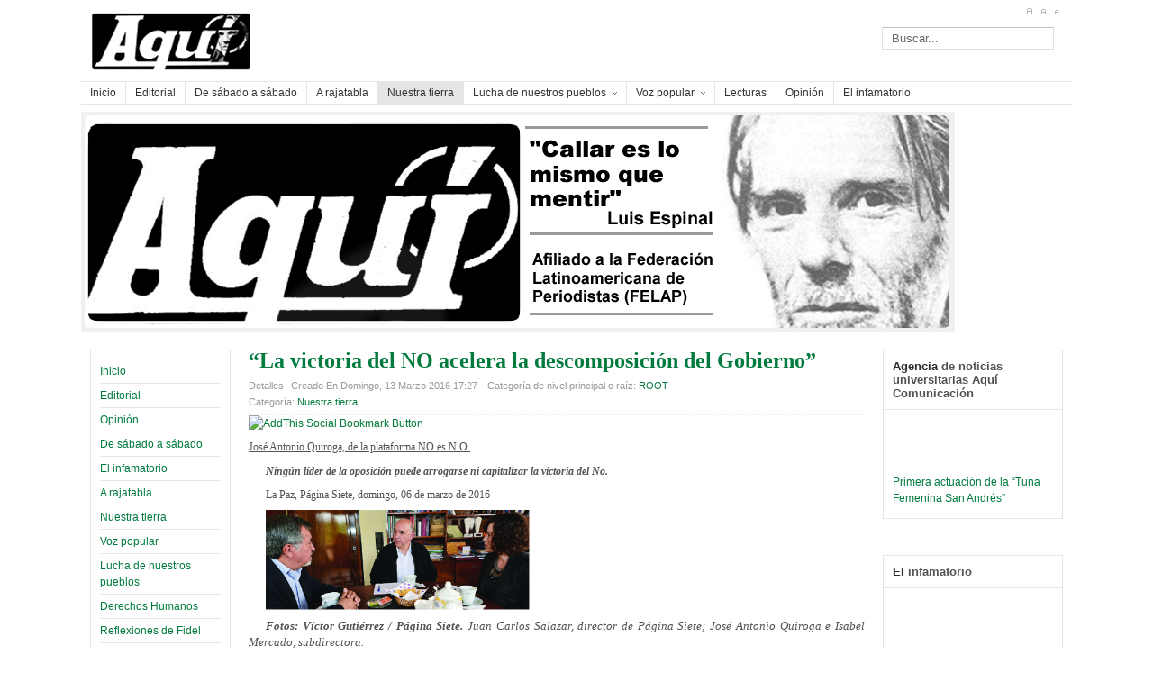

--- FILE ---
content_type: text/html; charset=utf-8
request_url: http://semanarioaqui.com/index.php/nuestra-tierra/4061-la-victoria-del-no-acelera-la-descomposicion-del-gobierno
body_size: 80513
content:

<!DOCTYPE html PUBLIC "-//W3C//DTD XHTML 1.0 Transitional//EN" "http://www.w3.org/TR/xhtml1/DTD/xhtml1-transitional.dtd">
<html xmlns="http://www.w3.org/1999/xhtml" xml:lang="es-es" lang="es-es" >
<head>
	  <base href="http://semanarioaqui.com/index.php/nuestra-tierra/4061-la-victoria-del-no-acelera-la-descomposicion-del-gobierno" />
  <meta http-equiv="content-type" content="text/html; charset=utf-8" />
  <meta name="author" content="Semanario Aqui" />
  <meta name="generator" content="Joomla! - Open Source Content Management" />
  <title>“La victoria del NO acelera la descomposición del Gobierno”</title>
  <link href="/favicon.ico" rel="shortcut icon" type="image/vnd.microsoft.icon" />
  <link href="http://semanarioaqui.com/index.php/component/search/?Itemid=493&amp;catid=80&amp;id=4061&amp;format=opensearch" rel="search" title="Buscar Semanario Aquí" type="application/opensearchdescription+xml" />
  <link rel="stylesheet" href="/templates/system/css/system.css" type="text/css" />
  <link rel="stylesheet" href="/templates/system/css/general.css" type="text/css" />
  <link rel="stylesheet" href="/templates/shaper_helix/css/template.css" type="text/css" />
  <link rel="stylesheet" href="/templates/shaper_helix/css/joomla.css" type="text/css" />
  <link rel="stylesheet" href="/templates/shaper_helix/css/custom.css" type="text/css" />
  <link rel="stylesheet" href="/templates/shaper_helix/css/modules.css" type="text/css" />
  <link rel="stylesheet" href="/templates/shaper_helix/css/typography.css" type="text/css" />
  <link rel="stylesheet" href="/templates/shaper_helix/css/css3.css" type="text/css" />
  <link rel="stylesheet" href="/templates/shaper_helix/css/styles/style3.css" type="text/css" />
  <link rel="stylesheet" href="/templates/shaper_helix/css/menu.css" type="text/css" />
  <link rel="stylesheet" href="/media/mod_vvisit_counter/digit_counter/default.css" type="text/css" />
  <link rel="stylesheet" href="/media/mod_vvisit_counter/stats/default.css" type="text/css" />
  <style type="text/css">
.sp-wrap {width: 1100px;}#sp-leftcol {width: 16%}#sp-rightcol { width: 20%}#sp-maincol {width:64%}#inner_content {width: 100%;}#inset1 {width: 18%}#inset2 { width: 18%}
  </style>
  <script src="/media/system/js/mootools-core.js" type="text/javascript"></script>
  <script src="/media/system/js/core.js" type="text/javascript"></script>
  <script src="/media/system/js/caption.js" type="text/javascript"></script>
  <script src="/media/system/js/mootools-more.js" type="text/javascript"></script>
  <script src="/plugins/system/helix/js/menu.js" type="text/javascript"></script>
  <script src="/plugins/system/helix/js/equalheight.js" type="text/javascript"></script>
  <script type="text/javascript">
window.addEvent('load', function() {
				new JCaption('img.caption');
			});function fixHeight1 () {
			var equalizer1 = new Equalizer(".equal").equalize("height");
		}
		window.addEvent ("load", function () {
			fixHeight1.delay (300);
		});
  </script>
<link href="/templates/shaper_helix/images/favicon.ico" rel="shortcut icon" type="image/x-icon" />	
</head>

<body class="bg clearfix">
	<div class="sp-wrap main-bg clearfix">
		
		<div id="header" class="clearfix">
			
	<a id="logo" style="width:260px;height:90px" href="/"></a>
	
			
<div class="font-sizer">
	<a class="btn_fs_big" title="Increase font size" rel="nofollow" href="/?font_size=big">A+</a>
	<a class="btn_fs_reset" title="Reset font size" rel="nofollow" href="/?font_size=reset">R</a>
	<a class="btn_fs_small" title="Decrease font size" rel="nofollow" href="/?font_size=small">A-</a>
</div>
	
							<div id="search">
					<form action="/index.php/nuestra-tierra" method="post">
	<div class="mod-search">
		<input name="searchword" id="mod-search-searchword" maxlength="20"  class="inputbox" type="text" size="20" value="Buscar..."  onblur="if (this.value=='') this.value='Buscar...';" onfocus="if (this.value=='Buscar...') this.value='';" />	<input type="hidden" name="task" value="search" />
	<input type="hidden" name="option" value="com_search" />
	<input type="hidden" name="Itemid" value="0" />
	</div>
</form>

				</div>
				
		</div>		
		
<div class="clr"></div><div id="hornav" class="clearfix"><ul class="sp-menu level-0"><li class="menu-item first"><a href="http://semanarioaqui.com/" class="menu-item first" ><span class="menu"><span class="menu-title">Inicio</span></span></a></li><li class="menu-item"><a href="/index.php/editorial" class="menu-item" ><span class="menu"><span class="menu-title">Editorial</span></span></a></li><li class="menu-item"><a href="/index.php/de-sabado-a-sabado" class="menu-item" ><span class="menu"><span class="menu-title">De sábado a sábado</span></span></a></li><li class="menu-item"><a href="/index.php/a-rajatabla" class="menu-item" ><span class="menu"><span class="menu-title">A rajatabla</span></span></a></li><li class="menu-item active"><a href="/index.php/nuestra-tierra" class="menu-item active" ><span class="menu"><span class="menu-title">Nuestra tierra</span></span></a></li><li class="menu-item parent"><a href="/index.php/lucha-de-nuestros-pueblos" class="menu-item parent" ><span class="menu"><span class="menu-title">Lucha de nuestros pueblos</span></span></a><div class="submenu"><div class="submenu-wrap"><div class="menu-tl"><div class="menu-tr"><div class="menu-tm"></div></div></div><div class="menu-l"><div class="menu-r"><div class="submenu-inner clearfix" style="width: 200px;"><div class="megacol  first" style="width: 200px;"><ul class="sp-menu level-1"><li class="menu-item first"><a href="/index.php/lucha-de-nuestros-pueblos/latinoamerica" class="menu-item first" ><span class="menu"><span class="menu-title">Latinoamerica</span></span></a></li></ul></div></div></div></div><div class="menu-bl"><div class="menu-br"><div class="menu-bm"></div></div></div></div></div></li><li class="menu-item parent"><a href="/index.php/voz-popular" class="menu-item parent" ><span class="menu"><span class="menu-title">Voz popular</span></span></a><div class="submenu"><div class="submenu-wrap"><div class="menu-tl"><div class="menu-tr"><div class="menu-tm"></div></div></div><div class="menu-l"><div class="menu-r"><div class="submenu-inner clearfix" style="width: 200px;"><div class="megacol  first" style="width: 200px;"><ul class="sp-menu level-1"><li class="menu-item first"><a href="/index.php/voz-popular/la-izquierda" class="menu-item first" ><span class="menu"><span class="menu-title">La izquierda</span></span></a></li></ul></div></div></div></div><div class="menu-bl"><div class="menu-br"><div class="menu-bm"></div></div></div></div></div></li><li class="menu-item"><a href="/index.php/lectura" class="menu-item" ><span class="menu"><span class="menu-title">Lecturas</span></span></a></li><li class="menu-item"><a href="/index.php/opinion1" class="menu-item" ><span class="menu"><span class="menu-title">Opinión</span></span></a></li><li class="menu-item last"><a href="/index.php/el-infamatorio" class="menu-item last" ><span class="menu"><span class="menu-title">El infamatorio</span></span></a></li></ul></div><script type="text/javascript">
//<![CDATA[
	window.addEvent('domready',function(){
		var	limits = $(document.body),/*document.getElement('.sp-wrap')*/
		items_v = [], items_h = [];

		$$('div.submenu').each(function (el) {
			if (el.getParent().getParent().hasClass('level-0')) {
				items_v.push(el);
			} else {
				items_h.push(el);
			}
		});

		new SPMenu(items_v, {
			direction: 'LTR',
			bound: limits,
			fxOptions: {
				transition: Fx.Transitions.linear,
				duration: 300			},
			animation: 'none',
			mode: 'vertical',
			offset:{x:0, y: 0}
		});

		new SPMenu(items_h, {
			direction: 'LTR',
			bound: limits,
			fxOptions: {
				transition: Fx.Transitions.linear,
				duration: 300			},
			animation: 'none',
			mode: 'horizontal',
			offset: {x: -10, y: 5}
		});
	});
//]]>
</script>	
		
		<!--Module Position slides-->	
			
			<div id="slides" class="clearfix">
				

<div class="custom"  >
	<p><img alt="cabecera aqui blog" src="/images/stories/news/cabecera_aqui_blog.png" height="245" width="970" /></p></div>
			
			</div>				
			
	
		<!--Module Position user1 to user4-->
		
		<div class="clearfix">
				<div id="sp-leftcol">
		<div class="sp-inner clearfix">
			<div style="width:100%" class="sp-block "><div id="left" class="mod-block  single">	<div class="module_menu">	
		<div class="mod-wrapper clearfix">		
					<div class="mod-content clearfix">	
				<div class="mod-inner clearfix">
					
<ul class="menu">
<li class="item-435"><a href="/index.php/homepage" >Inicio</a></li><li class="item-507"><a href="/index.php/editorial-2" >Editorial</a></li><li class="item-563"><a href="/index.php/opinion" >Opinión</a></li><li class="item-499"><a href="/index.php/de-sabado-a-sabado-2" >De sábado a sábado</a></li><li class="item-587"><a href="/index.php/el-infamatorio-2" >El infamatorio</a></li><li class="item-500"><a href="/index.php/a-rajatabla-2" >A rajatabla</a></li><li class="item-501"><a href="/index.php/nuestra-tierra-2" >Nuestra tierra</a></li><li class="item-504 parent"><a href="/index.php/voz-popular-2" >Voz popular</a></li><li class="item-502 parent"><a href="/index.php/lucha-de-nuestros-pueblos-2" >Lucha de nuestros pueblos</a></li><li class="item-550"><a href="/index.php/derechos-humanos" >Derechos Humanos</a></li><li class="item-511"><a href="/index.php/reflexiones-de-fidel" >Reflexiones de Fidel</a></li><li class="item-583"><a href="/index.php/periodismo" >Periodismo</a></li><li class="item-510"><a href="/index.php/cultura" >Cultura</a></li><li class="item-582"><a href="/index.php/universidades" >Universidades</a></li><li class="item-562"><a href="/index.php/aquicom" >AquíCom</a></li><li class="item-581"><a href="/index.php/latinoamerica" >Latinoamerica</a></li><li class="item-584"><a href="/index.php/europa" >Europa</a></li><li class="item-579"><a href="/index.php/noticias" >Noticias</a></li><li class="item-548"><a href="/index.php/homenaje" >Homenaje</a></li><li class="item-509"><a href="/index.php/lecturas" >Lecturas</a></li><li class="item-580"><a href="/index.php/avisos" >Avisos</a></li><li class="item-549"><a href="/index.php/descargas" >Descargas</a></li><li class="item-556"><a href="/index.php/numeros-anteriores" >Números Anteriores</a></li><li class="item-590"><a href="/index.php/diccionario-del-masista-ilustrado-dmi" >Diccionario del Masista Ilustrado (DMI)</a></li></ul>
				</div>
			</div>
		</div>
	</div>
	<div class="gap"></div>
	</div></div><div style="width:100%" class="sp-block "><div id="left-mid" class="mod-block  single">	<div class="module">	
		<div class="mod-wrapper clearfix">		
						<h3 class="header">			
				<span>Reflexiones</span> de Fidel				</h3>
										<div class="mod-content clearfix">	
				<div class="mod-inner clearfix">
					

<div class="custom"  >
	<p><a href="/index.php/reflexiones-de-fidel"><img src="/images/stories/news/reflexiones-de-fidel.png" alt="reflexiones-de-fidel" width="136" height="112" /></a></p></div>
				</div>
			</div>
		</div>
	</div>
	<div class="gap"></div>
		<div class="module">	
		<div class="mod-wrapper clearfix">		
						<h3 class="header">			
				<span>Artículos</span> más leídos				</h3>
										<div class="mod-content clearfix">	
				<div class="mod-inner clearfix">
					<ul class="mostread">
	<li>
		<a href="/index.php/cultura/331-los-fundadores-del-alba-un-libro-cada-vez-menos-leido">
			‘Los fundadores del alba’, un libro cada vez menos leído</a>
	</li>
	<li>
		<a href="/index.php/nuestra-tierra/535-la-masacre-de-kuruyuki-en-tierra-guarani">
			La Masacre de Kuruyuki en tierra guaraní</a>
	</li>
	<li>
		<a href="/index.php/aquicom/1664-facultad-de-medicina-convoca-a-estudiantes-y-bachilleres-al-examen-de-suficiencia">
			Facultad de Medicina convoca a estudiantes y bachilleres al examen de suficiencia</a>
	</li>
	<li>
		<a href="/index.php/aquicom/2097-convoca-a-curso-prefacultativo-y-examen-de-dispensacion-gestion-2014">
			Convoca a Curso Prefacultativo y Examen de Dispensación gestión 2014</a>
	</li>
	<li>
		<a href="/index.php/aquicom/1177-agencia-de-noticias-universitarias-aqui-comunicacion-aquicom">
			Diseño Gráfico es la nueva carrera de la UMSA</a>
	</li>
	<li>
		<a href="/index.php/editorial/183-la-revolucion-pacena-de-1809-con-unidad-de-la-plebe-por-la-libertad">
			La revolución paceña de 1809: con unidad de la plebe por la libertad…</a>
	</li>
	<li>
		<a href="/index.php/noticias/785-cadena-de-mentiras-e-impunidad-en-la-conducta-de-gobernantes">
			Cadena de mentiras e impunidad en la conducta de gobernantes</a>
	</li>
	<li>
		<a href="/index.php/noticias/789-desde-chile-nos-sumamos">
			Desde Chile nos sumamos</a>
	</li>
</ul>
				</div>
			</div>
		</div>
	</div>
	<div class="gap"></div>
	</div></div>			
		</div>
	</div>
	<div id="sp-maincol" class="clearfix">
	

<!--Module Position content1 to content4-->
			
<div class="clr"></div>
<!--Component Area-->
	<div id="inner_content">
		<div class="sp-inner clearfix">
			
<div id="system-message-container">
</div>
			<div class="item-page">
	<h2>
			<a href="/index.php/nuestra-tierra/4061-la-victoria-del-no-acelera-la-descomposicion-del-gobierno">
		“La victoria del NO acelera la descomposición del Gobierno”</a>
		</h2>


<div class="article-tools clearfix">
	<dl class="article-info">
	<dt class="article-info-term">Detalles</dt>
						<dd class="create">
				Creado en Domingo, 13 Marzo 2016 17:27				</dd>
					

			
	
				
						<dd class="parent-category-name">
																Categoría de nivel principal o raíz: <a href="/">ROOT</a>										</dd>
				
						<dd class="category-name">
																Categoría: <a href="/index.php/nuestra-tierra">Nuestra tierra</a>										</dd>
				
				
					
	</dl>

	</div>




	 <div class='joomla_add_this'><!-- AddThis Button BEGIN -->
<script type='text/javascript'>
var addthis_product = 'jlp-1.2';
var addthis_config =
{pubid:'Your Profile ID',
ui_click:true,
ui_hover_direction:0,
data_track_clickback:true,
ui_language:'es',
ui_use_css:true}</script>
<a href='http://www.addthis.com/bookmark.php'  onmouseover="return addthis_open(this,'', 'http://semanarioaqui.com/index.php/nuestra-tierra/4061-la-victoria-del-no-acelera-la-descomposicion-del-gobierno', '“La victoria del NO acelera la descomposición del Gobierno”' )"  onmouseout='addthis_close();' onclick='return addthis_sendto();'><img src='http://s7.addthis.com/static/btn/v2/lg-share-es.gif' border='0' alt='AddThis Social Bookmark Button' /></a>
<script type='text/javascript' src='http://s7.addthis.com/js/250/addthis_widget.js'></script>
<!-- AddThis Button END -->
</div><p style="margin-bottom: 6pt; background-image: initial; background-attachment: initial; background-position: initial; background-repeat: initial;"><span style="text-decoration: underline;"><span style="font-family: 'Times New Roman', serif; text-transform: uppercase;">J</span></span><span style="text-decoration: underline;"><span style="font-family: 'Times New Roman', serif;">osé Antonio Quiroga, de la plataforma NO es N.O.</span></span></p>
<p style="margin-bottom: 6pt; text-align: justify; text-indent: 14.2pt; background-image: initial; background-attachment: initial; background-position: initial; background-repeat: initial;"><strong><em><span style="font-family: 'Times New Roman', serif;">Ningún líder de la oposición puede arrogarse ni capitalizar la victoria del No.</span></em></strong></p>
<p style="margin-bottom: 6pt; text-align: justify; text-indent: 14.2pt; background-image: initial; background-attachment: initial; background-position: initial; background-repeat: initial;"><span style="font-family: 'Times New Roman', serif;">La Paz, Página Siete, domingo, 06 de marzo de 2016</span></p>
<p style="margin-bottom: 6pt; text-align: justify; text-indent: 14.2pt; background-image: initial; background-attachment: initial; background-position: initial; background-repeat: initial;"><span style="font-family: 'Times New Roman', serif;"><img src="/images/Jose Antonio Quiroga en P7.png" alt="" width="293" height="111" /></span></p>
<p style="margin-bottom: 6pt; text-align: justify; text-indent: 14.2pt; background-image: initial; background-attachment: initial; background-position: initial; background-repeat: initial;"><strong><em><span style="font-size: 10pt; font-family: 'Times New Roman', serif;">Fotos: Víctor Gutiérrez / Página Siete.</span></em></strong><em><span style="font-size: 10pt; font-family: 'Times New Roman', serif;">&nbsp;Juan Carlos Salazar, director de Página Siete; José Antonio Quiroga e Isabel Mercado, subdirectora.</span></em></p>
<p style="margin-bottom: 6pt; text-align: justify; text-indent: 14.2pt; background-image: initial; background-attachment: initial; background-position: initial; background-repeat: initial;"><span style="font-family: 'Times New Roman', serif;">Página Siete / La PAz</span></p>
<p style="margin-bottom: 6pt; text-align: justify; text-indent: 14.2pt; background-image: initial; background-attachment: initial; background-position: initial; background-repeat: initial;"><span style="font-family: 'Times New Roman', serif;">El editor José Antonio Quiroga, uno de los promotores de la plataforma ciudadana No es N.O. (Nueva Oportunidad), sostiene que "uno de los resultados más notorios del referendo es que el No acelera la descomposición interna del Gobierno y, por otro lado, empodera a la ciudadanía democrática”.</span></p>
 
<p style="margin-bottom: 6pt; text-align: justify; text-indent: 14.2pt; background-image: initial; background-attachment: initial; background-position: initial; background-repeat: initial;"><span style="font-family: 'Times New Roman', serif;">Al evaluar el resultado de la consulta, dice también que el principal error del MAS no ha sido el manejo de las redes sociales, sino "el haber convocado a un referendo que iba a polarizar al país, que previsiblemente podían perderlo y que las consecuencias políticas de esa derrota iban a marcar su futuro en condiciones mucho más precarias que si Evo terminaba normalmente su gobierno y promovía un liderazgo sucesorio”.</span></p>
<p style="margin-bottom: 6pt; text-align: justify; text-indent: 14.2pt; background-image: initial; background-attachment: initial; background-position: initial; background-repeat: initial;"><span style="font-family: 'Times New Roman', serif;">"Yo creo que la derrota del MAS ha sacado a relucir lo peor de esa opción política y lo peor de su liderazgo, ese talante confrontacional, de una agresividad y de una torpeza tales que no favorecen &nbsp;en absoluto no digo ya al conjunto de la ciudadanía, sino al propio partido”, afirma en el Desayuno de Trabajo de Página Siete.</span></p>
<p style="margin-bottom: 6pt; text-align: justify; text-indent: 14.2pt; background-image: initial; background-attachment: initial; background-position: initial; background-repeat: initial;"><strong><span style="font-family: 'Times New Roman', serif;">¿Qué lecciones ha dejado el referendo?</span></strong></p>
<p style="margin-bottom: 6pt; text-align: justify; text-indent: 14.2pt; background-image: initial; background-attachment: initial; background-position: initial; background-repeat: initial;"><span style="font-family: 'Times New Roman', serif;">Varias, si es que aprendemos a sacar las correctas; muy pocas, si es que persistimos en una visión sesgada y reacia a admitir la verdadera significación de la voluntad popular que se ha expresado en las urnas. En primer lugar, hubo un ganador muy claro, que es el que ha apoyado la opción del No; es decir, No a la reforma a la Constitución para permitir un cuarto periodo consecutivo a Álvaro García y Evo Morales Ayma. Digo esto porque, según el discurso oficial, los promotores del Sí parecen no saber que han perdido, ya que no aceptan la derrota en su verdadera dimensión, que afecta directamente a la figura y al liderazgo de Evo, y más bien nos hablan de "empate técnico”, "derrota táctica”, de que han perdido "una batalla pero no la guerra”, aunque no se sabe muy bien en qué consiste la guerra.&nbsp;</span></p>
<p style="margin-bottom: 6pt; text-align: justify; text-indent: 14.2pt; background-image: initial; background-attachment: initial; background-position: initial; background-repeat: initial;"><span style="font-family: 'Times New Roman', serif;">Una de las primeras lecciones que nos deja este referendo es que ha sido una victoria de la &nbsp;ciudadanía democrática frente al aparato de Estado, es decir del MAS concebido como partido estatal y no de cualquier Estado, no de un Estado democrático, sino de un Estado corporativo. Es una entidad que ha incorporado en el Estado de manera orgánica a corporaciones sociales, gremiales empresariales y de otro tipo, amalgamadas por el liderazgo de Evo Morales, pero que ha movilizado todo el aparato del Estado para reproducirse en el poder, y ese proyecto ha sido derrotado por la contundencia de la victoria del No.</span></p>
<p style="margin-bottom: 6pt; text-align: justify; text-indent: 14.2pt; background-image: initial; background-attachment: initial; background-position: initial; background-repeat: initial;"><span style="font-family: 'Times New Roman', serif;">Digo contundencia porque, aunque la diferencia de tres puntos puede parecer insignificante, pudo ser mayor si es que hubiese total transparencia en el padrón electoral. La propia misión de observación de la OEA se ha retirado del país recomendando por segunda vez que se haga una auditoria profunda e integral al padrón. Es decir, ahí hay dos, tres o cuatro puntos a favor del MAS que distorsionan el resultado electoral. No estoy hablando de un fraude cometido por las autoridades del Tribunal, sino de inconsistencias graves en el padrón de las que el MAS es beneficiario sistemático.&nbsp;</span></p>
<p style="margin-bottom: 6pt; text-align: justify; text-indent: 14.2pt; background-image: initial; background-attachment: initial; background-position: initial; background-repeat: initial;"><strong><span style="font-family: 'Times New Roman', serif;">¿Qué otra lección?</span></strong></p>
<p style="margin-bottom: 6pt; text-align: justify; text-indent: 14.2pt; background-image: initial; background-attachment: initial; background-position: initial; background-repeat: initial;"><span style="font-family: 'Times New Roman', serif;">Una segunda lección es que efectivamente no existe un solo líder en la oposición que pueda arrogarse esa victoria y creo que la mayor parte de los dirigentes han actuado con bastante prudencia. No hay una sola persona que pueda capitalizar ese resultado. En cambio, en el lado del oficialismo, sí hay un derrotado, el que ha llevado la peor parte porque es el que puso todo su prestigio y sometió todo su capital político a un plebiscito, y ese es Evo Morales. El Presidente dijo que quería saber si el pueblo lo quería o no lo quería. Debe ser muy difícil asimilar el resultado de un referendo que le dice que hay un 52% que no lo quiere.</span></p>
<p style="margin-bottom: 6pt; text-align: justify; text-indent: 14.2pt; background-image: initial; background-attachment: initial; background-position: initial; background-repeat: initial;"><span style="font-family: 'Times New Roman', serif;">Por otra parte, creo que la victoria del No abre una nueva oportunidad para el sistema político para debatir el modelo de desarrollo, una nueva oportunidad para las instituciones democráticas, para reconfigurar el campo político y permitir que en las elecciones de 2019 se pueda restablecer el funcionamiento normal del Parlamento, del Tribunal Electoral, de la justicia, etc. Hay otras lecturas.</span></p>
<p style="margin-bottom: 6pt; text-align: justify; text-indent: 14.2pt; background-image: initial; background-attachment: initial; background-position: initial; background-repeat: initial;"><span style="font-family: 'Times New Roman', serif;">La composición social y territorial del voto muestra la reaparición de la "media luna” &nbsp;ampliada y la contracción del MAS a su bastión andino. El voto a favor del NO tuvo una amplia ventaja en todas las capitales departamentales, equilibrada por la ventaja que tiene el MAS en las áreas rurales en un contexto en el que la gravitación de las ciudades será cada vez mayor. El partido de Gobierno pierde también a los jóvenes que aspiran naturalmente a un cambio y no a la perpetuación del mismo esquema de poder.</span></p>
<p style="margin-bottom: 6pt; text-align: justify; text-indent: 14.2pt; background-image: initial; background-attachment: initial; background-position: initial; background-repeat: initial;"><strong><span style="font-family: 'Times New Roman', serif;">Dice usted &nbsp;que el triunfo del No es de la ciudadanía, pero el Gobierno no lo ve así y atribuye su derrota, entre otros factores, a una guerra sucia. ¿Hubo guerra sucia?</span></strong></p>
<p style="margin-bottom: 6pt; text-align: justify; text-indent: 14.2pt; background-image: initial; background-attachment: initial; background-position: initial; background-repeat: initial;"><span style="font-family: 'Times New Roman', serif;">Sí, esa es una de las malas lecciones, creer que el No ha ganado por influencia del imperialismo norteamericano, de los medios de comunicación independientes, de las redes sociales. En el caso de los medios y las redes sociales, es echarle la culpa al mensajero y no al mensaje. Efectivamente hubo guerra sucia, pero de ambos lados. El Gobierno ha practicado la guerra sucia de una manera sistemática, al querer meter a todas las voces del No en una sola bolsa y señalar que el liderazgo estaba a cargo de dos personas que están exiliadas en Miami y procesadas por la justicia, que son Carlos Sánchez Berzaín y Manfred Reyes Villa.</span></p>
<p style="margin-bottom: 6pt; text-align: justify; text-indent: 14.2pt; background-image: initial; background-attachment: initial; background-position: initial; background-repeat: initial;"><span style="font-family: 'Times New Roman', serif;">Era algo tan inverosímil que la mayor parte de la ciudadanía lo rechazó inmediatamente. De hecho, en las evaluaciones que se están haciendo internamente en el MAS, se dice que ese fue uno de los errores, atribuir la eficacia del No &nbsp;a una cuestión orquestada desde afuera. En las redes sociales sí hubo intercambios, de ambos lados, poco proclives a un debate de ideas y muy propensos al insulto y a la descalificación moral, pero la guerra sucia no explica ni la victoria del No ni la derrota del Sí.</span></p>
<p style="margin-bottom: 6pt; text-align: justify; text-indent: 14.2pt; background-image: initial; background-attachment: initial; background-position: initial; background-repeat: initial;"><strong><span style="font-family: 'Times New Roman', serif;">Según el oficialismo, mientras el No tenía un mensaje claro, el Sí tenía muchas cosas que decir pero no supo dar claridad a su mensaje. ¿Por qué ganó el No y perdió el Sí?</span></strong></p>
<p style="margin-bottom: 6pt; text-align: justify; text-indent: 14.2pt; background-image: initial; background-attachment: initial; background-position: initial; background-repeat: initial;"><span style="font-family: 'Times New Roman', serif;">Efectivamente, hubo mucha confusión sobre el objetivo mismo del referendo. El MAS lo quiso convertir en un referendo plebiscitario &nbsp;para ver si se aprobaba el liderazgo de Evo y de los 10 años del proceso de cambio. En todo momento, el MAS quiso mostrar una polarización entre izquierda, que &nbsp;supuestamente son ellos, y derecha, entre el imperio y &nbsp;el pueblo, entre el pasado y el futuro. Ese discurso no prendió. La mayor parte de la población no lo hizo suyo.</span></p>
<p style="margin-bottom: 6pt; text-align: justify; text-indent: 14.2pt; background-image: initial; background-attachment: initial; background-position: initial; background-repeat: initial;"><span style="font-family: 'Times New Roman', serif;">En el caso del No, después de ciertos desaciertos iniciales, se logró enfocar claramente el objetivo en el sentido de que lo que estaba en juego era la posibilidad de alargar el actual Gobierno de 14 a 19 años y de que se lo hacía por segunda vez con el mismo fin. La oposición logró posicionar muy bien la idea del afán prorroguista que tiende a concentrar el poder en dos personas, y eso está grabado en la memoria de larga duración de la ciudadanía &nbsp;democrática como algo que no es bueno para la salud del sistema político y &nbsp;la democracia, y que hay que limitar el poder cuando el poder no se limita a sí mismo.</span></p>
<p style="margin-bottom: 6pt; text-align: justify; text-indent: 14.2pt; background-image: initial; background-attachment: initial; background-position: initial; background-repeat: initial;"><strong><span style="font-family: 'Times New Roman', serif;">El discurso de la polarización siempre ha sido bastante efectivo para el Gobierno, pero, ¿qué pasó ahora, se equivocaron en su estrategia, no tuvieron una estrategia o la dieron por sentado?</span></strong></p>
<p style="margin-bottom: 6pt; text-align: justify; text-indent: 14.2pt; background-image: initial; background-attachment: initial; background-position: initial; background-repeat: initial;"><span style="font-family: 'Times New Roman', serif;">A estas alturas, después de 10 años de gobierno, hay muchísimas dudas sobre si este Gobierno sigue siendo de izquierda, si es que alguna vez lo fue; si es un gobierno distinto de los del pasado en lo que concierne a la lucha contra la corrupción y la transparencia en la gestión pública. Creo que &nbsp;la denuncia de los casos de corrupción, particularmente del Fondo Indígena, y más recientemente el caso del tráfico de influencias para los grandes contratos &nbsp;con las empresas chinas, han aportado una evidencia abrumadora de que es un gobierno donde hay muchísima corrupción y una impostura ideológica muy grande.</span></p>
<p style="margin-bottom: 6pt; text-align: justify; text-indent: 14.2pt; background-image: initial; background-attachment: initial; background-position: initial; background-repeat: initial;"><span style="font-family: 'Times New Roman', serif;">Nadie cree &nbsp;a estas alturas que los dirigentes del Fondo Indígena sean la "reserva moral”, que los planes extractivistas para entregar los recursos naturales a la explotación llave en mano a empresas chinas sean parte de la nacionalización o la defensa de la soberanía o que sus proyectos extractivistas de petróleo en áreas &nbsp;protegidas tengan algo que ver con la defensa de la Madre Tierra. Después de 10 años, las principales banderas del proceso de cambio han sido ya percibidas por la mayor parte de la población como una gran impostura o han sido agotadas ya programáticamente.&nbsp;</span></p>
<p style="margin-bottom: 6pt; text-align: justify; text-indent: 14.2pt; background-image: initial; background-attachment: initial; background-position: initial; background-repeat: initial;"><strong><span style="font-family: 'Times New Roman', serif;">¿Cuáles son los escenarios futuros para la oposición y para el Gobierno?&nbsp;</span></strong></p>
<p style="margin-bottom: 6pt; text-align: justify; text-indent: 14.2pt; background-image: initial; background-attachment: initial; background-position: initial; background-repeat: initial;"><span style="font-family: 'Times New Roman', serif;">Nosotros quisiéramos creer que se ha abierto una oportunidad para la democracia. Eso significa que tanto el oficialismo como la oposición tienen que hacer un esfuerzo para renovarse ideológicamente, programáticamente y también orgánicamente. Es decir, definir el tipo de partidos o de organizaciones políticas que tendrían que competir en &nbsp; 2019.</span></p>
<p style="margin-bottom: 6pt; text-align: justify; text-indent: 14.2pt; background-image: initial; background-attachment: initial; background-position: initial; background-repeat: initial;"><span style="font-family: 'Times New Roman', serif;">No pueden repetir el mismo tipo de oferta después del referendo. El referendo subió el nivel de expectativa ciudadana para las elecciones de 2019. El Gobierno puede no haber visto esto como una nueva oportunidad. De hecho, el presidente &nbsp;Morales se niega sistemáticamente a decir que no va a ser candidato en 2019, deja abierta, entreabierta esa puerta con mensajes ambiguos o amenazantes.</span></p>
<p style="margin-bottom: 6pt; text-align: justify; text-indent: 14.2pt; background-image: initial; background-attachment: initial; background-position: initial; background-repeat: initial;"><span style="font-family: 'Times New Roman', serif;">Ese es el gran desafío &nbsp;para el oficialismo, no sólo buscar otro candidato y lograr unificar a las corporaciones que están hoy día unidas por un liderazgo que les ha otorgado cuotas de poder y cuotas prebendales en el manejo del aparato público, un modelo que no parece haber sufrido ninguna revisión dentro del oficialismo. Es muy difícil que, por los intereses particulares que representan, estas corporaciones, en un escenario además de crisis económica, se mantengan unidas detrás de otro liderazgo que no sea el de Evo.&nbsp;</span></p>
<p style="margin-bottom: 6pt; text-align: justify; text-indent: 14.2pt; background-image: initial; background-attachment: initial; background-position: initial; background-repeat: initial;"><span style="font-family: 'Times New Roman', serif;">De hecho, parte de lo que estamos viendo estos días en el caso Zapata y otros es consecuencia de la guerra interna dentro del MAS. Hay filtraciones de información a un lado y al otro, declaraciones de algunos ministros que los muestran claramente en competencia para posicionarse como favoritos en la elección que pueda hacer el MAS o Evo Morales directamente.</span></p>
<p style="margin-bottom: 6pt; text-align: justify; text-indent: 14.2pt; background-image: initial; background-attachment: initial; background-position: initial; background-repeat: initial;"><strong><span style="font-family: 'Times New Roman', serif;">¿Qué posibilidades ve de encontrar un líder que unifique a la oposición?</span></strong></p>
<p style="margin-bottom: 6pt; text-align: justify; text-indent: 14.2pt; background-image: initial; background-attachment: initial; background-position: initial; background-repeat: initial;"><span style="font-family: 'Times New Roman', serif;">Muy difícil. Yo creo que va a haber competencia y muy dura dentro de las distintas fuerzas de la oposición. Encontrar algún liderazgo nuevo que logre derrotar no solamente a sus contrincantes dentro de la oposición, sino al MAS, es un desafío. En el No se han expresado voces que son de izquierda democrática, de centro o de derecha. No hubo una unidad orgánica ni una identidad ideológica. Ahora van a aflorar democráticamente las diferencias y, obviamente, lo razonable sería que surgiera un cierto tipo de unidad. El desafío de la unidad no es el único. Tal vez me anime a decir que no el más importante es la renovación programática y eso debería llevar a la aparición de nuevos liderazgos.</span></p>
<p style="margin-bottom: 6pt; text-align: justify; text-indent: 14.2pt; background-image: initial; background-attachment: initial; background-position: initial; background-repeat: initial;"><strong><span style="font-family: 'Times New Roman', serif;">¿Cree posible el surgimiento de un nuevo liderazgo que pueda sustituir a Evo Morales?</span></strong></p>
<p style="margin-bottom: 6pt; text-align: justify; text-indent: 14.2pt; background-image: initial; background-attachment: initial; background-position: initial; background-repeat: initial;"><span style="font-family: 'Times New Roman', serif;">Es muy difícil, porque si hay algo que ha caracterizado al MAS es la concentración del poder en una sola persona.</span></p>
<p style="margin-bottom: 6pt; text-align: justify; text-indent: 14.2pt; background-image: initial; background-attachment: initial; background-position: initial; background-repeat: initial;"><span style="font-family: 'Times New Roman', serif;">Es decir es un tipo caudillismo que no favorece la aparición de liderazgos alternativos ni permite una renovación interna. Creo que el principal error del MAS, y eso difícilmente lo van a aceptar, no ha sido el mal manejo de las redes, sino el haber convocado a un referendo que iba a polarizar al país, que previsiblemente podían perderlo y que las consecuencias políticas de esa derrota iban a marcar su futuro en condiciones mucho más precarias que si Evo terminaba normalmente su gobierno y promovía un liderazgo sucesorio.&nbsp;</span></p>
<p style="margin-bottom: 6pt; text-align: justify; text-indent: 14.2pt; background-image: initial; background-attachment: initial; background-position: initial; background-repeat: initial;"><span style="font-family: 'Times New Roman', serif;">El MAS actúa como un partido de Estado. Si por ellos dependiera, sería un partido único. Su modelo de inspiración es Cuba, Irán, Corea del Norte. El mismo Evo dijo, para no hacer interpretaciones, que el modelo político ideal era el chino, con economía de mercado, capitalismo salvaje, pero con un solo mando político concentrado, con los órganos represivos bajo el dominio del partido.&nbsp;</span></p>
<p style="margin-bottom: 6pt; text-align: justify; text-indent: 14.2pt; background-image: initial; background-attachment: initial; background-position: initial; background-repeat: initial;"><strong><span style="font-family: 'Times New Roman', serif;">Todos creíamos que pasado el referendo se iba a acabar la tensión política y la polarización, pero está pasando todo lo contrario. ¿Cómo ve usted esta situación?</span></strong></p>
<p style="margin-bottom: 6pt; text-align: justify; text-indent: 14.2pt; background-image: initial; background-attachment: initial; background-position: initial; background-repeat: initial;"><span style="font-family: 'Times New Roman', serif;">Yo creo que la derrota del MAS ha sacado a relucir lo peor de esa opción política y lo peor de su liderazgo, ese talante confrontacional, de una agresividad y de una torpeza tales que no favorecen &nbsp;en absoluto no digo ya al conjunto de la ciudadanía, sino al propio partido. Todos los mensajes del Presidente y del Vicepresidente son, hasta ahora, primero de no aceptar la derrota, de convertir la derrota en una especie de victoria porque el voto blando se ha vuelto duro, porque ha crecido del 35% al 50%. Luego se han dedicado a buscar culpables, muy propio del caudillismo de Evo: él jamás comete un error y, si hay fallas, son de los encargados de campaña, de los ministros o los parlamentarios.</span></p>
<p style="margin-bottom: 6pt; text-align: justify; text-indent: 14.2pt; background-image: initial; background-attachment: initial; background-position: initial; background-repeat: initial;"><strong><span style="font-family: 'Times New Roman', serif;">Parafraseando a Vargas Llosa, ¿en qué momento se jodió el proceso de cambio?</span></strong></p>
<p style="margin-bottom: 6pt; text-align: justify; text-indent: 14.2pt; background-image: initial; background-attachment: initial; background-position: initial; background-repeat: initial;"><span style="font-family: 'Times New Roman', serif;">El MAS nunca estuvo preparado programáticamente para las reformas que demandaba el país. Se limitó a administrar un cambio de élites repitiendo el modelo de desarrollo heredado del nacionalismo revolucionario.&nbsp;</span></p>
<p style="margin-bottom: 6pt; text-align: justify; text-indent: 14.2pt; background-image: initial; background-attachment: initial; background-position: initial; background-repeat: initial;"><span style="font-family: 'Times New Roman', serif;">Las limitaciones de su proyecto de poder afloraron con toda nitidez en la Asamblea Constituyente, instancia que debió servir para forjar el pacto social, fiscal y territorial. El fracaso de esa experiencia signó la deriva posterior del régimen hacia un corporativismo autoritario. Lo que vemos a continuación es la deriva autoritaria, populista, prebendal del modelo de poder que se terminó de imponer en la Asamblea Constituyente fallida.&nbsp;</span></p>
<p style="margin-bottom: 6pt; text-align: justify; text-indent: 14.2pt; background-image: initial; background-attachment: initial; background-position: initial; background-repeat: initial;"><span style="font-family: 'Times New Roman', serif;">Lo que &nbsp;hemos visto a continuación es improvisación, impostura, una gestión hecha con un grado de corrupción y de ineficiencia insuperables. Uno de los resultados más notorios del referendo es que acelera la descomposición interna del Gobierno y, por otro lado, empodera a la ciudadanía democrática.&nbsp;</span></p>
<p style="margin-bottom: 6pt; text-align: justify; text-indent: 14.2pt; background-image: initial; background-attachment: initial; background-position: initial; background-repeat: initial;"><span style="font-family: 'Times New Roman', serif;">El referendo ha movilizado, ha sacado a la calle a los estamentos más jóvenes urbanos, &nbsp;los ha hecho participar en las redes, en fin. Va a haber una ciudadanía mucho más vigilante, creativa y proactiva en términos políticos frente a un gobierno que comienza a desmoronarse por la acumulación de problemas internos que estaban muy bien disimulados bajo el mando único de Evo.&nbsp;</span></p>
<p style="margin-bottom: 6pt; text-align: justify; text-indent: 14.2pt; background-image: initial; background-attachment: initial; background-position: initial; background-repeat: initial;"><span style="font-family: 'Times New Roman', serif;">El voto popular ha puesto en entredicho ese liderazgo y su viabilidad futura. Creo que sin Evo Morales el MAS no habría llegado al poder, pero con Evo no pudo ni podrá superar sus limitaciones corporativas.</span></p>
<p style="margin-bottom: 6pt; text-align: justify; text-indent: 14.2pt; background-image: initial; background-attachment: initial; background-position: initial; background-repeat: initial;"><strong><span style="font-family: 'Times New Roman', serif;">"Evo tiene todo el propósito de seguir, pero tiene una limitación constitucional”</span></strong><span style="font-family: 'Times New Roman', serif;"> <strong>¿Usted cree realmente que Evo se va a retirar en 2019?</strong></span></p>
<p style="margin-bottom: 6pt; text-align: justify; text-indent: 14.2pt; background-image: initial; background-attachment: initial; background-position: initial; background-repeat: initial;"><span style="font-family: 'Times New Roman', serif;">"Muy difícil”, responde Quiroga. "Yo creo que Evo tiene todo el propósito de continuar, pero tiene una limitación constitucional que es la que se ha hecho efectiva el 21 de febrero, que no tiene otro remedio que acatarla”.</span></p>
<p style="margin-bottom: 6pt; text-align: justify; text-indent: 14.2pt; background-image: initial; background-attachment: initial; background-position: initial; background-repeat: initial;"><span style="font-family: 'Times New Roman', serif;">Tras recordar que el propio Evo dijo que en la reunión de evaluación del referendo en Huajchilla, el MAS le ha dicho que se olvide de volver al Chapare, Quiroga dice que no acatar el resultado del referendo supondría ”una crisis política, desconocer la Constitución o cerrar la Asamblea Legislativa, es decir, un ‘fujimorazo’ para poder aspirar &nbsp;a un nuevo periodo”. Pero, incluso si hace eso —subraya—, "con mucha probabilidad perdería las elecciones”.&nbsp;</span></p>
<p style="margin-bottom: 6pt; text-align: justify; text-indent: 14.2pt; background-image: initial; background-attachment: initial; background-position: initial; background-repeat: initial;"><strong><span style="font-family: 'Times New Roman', serif;">¿Y un revocatorio? &nbsp;</span></strong></p>
<p style="margin-bottom: 6pt; text-align: justify; text-indent: 14.2pt; background-image: initial; background-attachment: initial; background-position: initial; background-repeat: initial;"><span style="font-family: 'Times New Roman', serif;">"Hay gente, que yo considero que está equivocada en su percepción, cree que esa es la vía para deshacerse del presidente Evo Morales”, dice el entrevistado.&nbsp;</span></p>
<p style="margin-bottom: 6pt; text-align: justify; text-indent: 14.2pt; background-image: initial; background-attachment: initial; background-position: initial; background-repeat: initial;"><span style="font-family: 'Times New Roman', serif;">"Lo que pasa es que Evo —agrega— no puede concebir cuatro años sin elecciones. Lo único que ha aprendido a hacer razonablemente bien es ser candidato una y otra y otra vez, entonces ante la perspectiva de que en cuatro años no hay ninguna elección, lo primero que ha hecho es retar a la oposición para ir a un referendo revocatorio”.</span></p>
<p style="margin-bottom: 6pt; text-align: justify; text-indent: 14.2pt; background-image: initial; background-attachment: initial; background-position: initial; background-repeat: initial;"><span style="font-family: 'Times New Roman', serif;">No descarta, sin embargo, que intente adelantar las elecciones o incluir el tema en un nuevo referendo sobre la justicia.</span></p>
<p style="margin-bottom: 6pt; text-align: justify; background-image: initial; background-attachment: initial; background-position: initial; background-repeat: initial;"><strong><span style="font-size: 14pt; font-family: 'Times New Roman', serif;">La plataforma "No es N.O.” no se convertirá en partido</span></strong></p>
<p style="margin-bottom: 6pt; text-align: justify; text-indent: 14.2pt; background-image: initial; background-attachment: initial; background-position: initial; background-repeat: initial;"><span style="font-family: 'Times New Roman', serif;">Quiroga descarta de plano que la plataforma No es N.O. pueda convertirse en lo inmediato en un &nbsp;partido político, pese a que alguno de sus miembros ya adelantó incluso nombres de eventuales candidatos.</span></p>
<p style="margin-bottom: 6pt; text-align: justify; text-indent: 14.2pt; background-image: initial; background-attachment: initial; background-position: initial; background-repeat: initial;"><span style="font-family: 'Times New Roman', serif;">"El colectivo NO es N.O. no estuvo orientado a formar un partido o promover una candidatura”, dice el editor durante el Desayuno de Trabajo de Página Siete.&nbsp;</span></p>
<p style="margin-bottom: 6pt; text-align: justify; text-indent: 14.2pt; background-image: initial; background-attachment: initial; background-position: initial; background-repeat: initial;"><span style="font-family: 'Times New Roman', serif;">"Concluida la campaña, algunos de sus integrantes apostarán por la construcción de una opción política nacional y otros continuarán con una labor de investigación y formulación programática”, agrega.&nbsp;</span></p>
<p style="margin-bottom: 6pt; text-align: justify; text-indent: 14.2pt; background-image: initial; background-attachment: initial; background-position: initial; background-repeat: initial;"><span style="font-family: 'Times New Roman', serif;">Señala que la propuesta de su plataforma fue "un No propositivo”, es decir promover "una nueva oportunidad para la democracia, el medioambiente y la justicia”.&nbsp;</span></p>
<p style="margin-bottom: 6pt; text-align: justify; text-indent: 14.2pt; background-image: initial; background-attachment: initial; background-position: initial; background-repeat: initial;"><span style="font-family: 'Times New Roman', serif;">"Nuestro documento inicial, que fue suscrito por 108 personalidades, de las cuales tú podrías sacar dos o más gabinetes mejores que cualquiera de los que ha tenido Evo a lo largo de sus 10 &nbsp;años de reinado, es muy plural. Esa plataforma cumplió su objetivo. Creo que parte de la gente que se ha movilizado en torno a esta plataforma no se siente representada por ninguno de los partidos actuales que hay en la oposición”, concluyó.</span></p>	
	</div>
		</div>
	</div>
<!--End Component Area-->
<div class="clr"></div>
<!--Module Position content5 to content8-->
	<div id="user-bottom">
		<div class="sp-inner clearfix">
				<div class="module">	
		<div class="mod-wrapper clearfix">		
						<h3 class="header">			
				<span>Síguenos</span> a través de:				</h3>
										<div class="mod-content clearfix">	
				<div class="mod-inner clearfix">
					

<div class="custom"  >
	<p style="text-align: center;"><a href="http://www.facebook.com/pages/Semanario-Aqu%C3%AD/182974615088534"><img src="/images/stories/news/facebook_icontexto_inside_icon.png" alt="facebook icontexto inside icon" height="128" width="128" /></a>&nbsp;&nbsp;<a href="http://twitter.com/#!/SemanarioAqui"><img src="/images/stories/news/twitter-logo-enelpc.png" alt="twitter-logo-enelpc" height="128" width="128" /></a></p></div>
				</div>
			</div>
		</div>
	</div>
	<div class="gap"></div>
	
		</div>
	</div>	
</div>	<div id="sp-rightcol">
		<div class="sp-inner clearfix">
			<div style="width:100%" class="sp-block "><div id="right" class="mod-block  single">	<div class="module">	
		<div class="mod-wrapper clearfix">		
						<h3 class="header">			
				<span>Agencia</span> de noticias universitarias Aquí Comunicación				</h3>
										<div class="mod-content clearfix">	
				<div class="mod-inner clearfix">
					
<!-- BEGIN 'DisplayNews by BK 2.0RC3' -->
<marquee behavior="scroll" direction="up" height="100" scrollamount="1" scrolldelay="20" onmouseover="this.stop()" onmouseout="this.start()"  >
<table class='contentpane'><tr ><td class='sectiontableentry1' width="100%" valign="top"><span class=''><a href="/index.php/aquicom/3558-primera-actuacion-de-la-tuna-femenina-san-andres" class='' title=" Primera actuación de la “Tuna Femenina San Andrés”">Primera actuación de la “Tuna Femenina San Andrés”</a></span><br/><span class='createdate'>Jueves, 14 Noviembre 2024</span><br/><br/><a href="/index.php/aquicom/3558-primera-actuacion-de-la-tuna-femenina-san-andres" class='readon' title=" Primera actuación de la “Tuna Femenina San Andrés”">Leer Más...</a><span class="article_separator"> </span>
<div style="clear: both;"></div></td></tr><tr ><td class='sectiontableentry2' width="100%" valign="top"><span class=''><a href="/index.php/aquicom/3306-trabajo-social-prepara-encuentro-nacional-sobre-trata-y-trafico-de-personas" class='' title=" Trabajo Social prepara encuentro nacional sobre trata y tráfico de personas">Trabajo Social prepara encuentro nacional sobre trata y tráfico de personas</a></span><br/><span class='createdate'>Sábado, 14 Septiembre 2024</span><br/><br/><a href="/index.php/aquicom/3306-trabajo-social-prepara-encuentro-nacional-sobre-trata-y-trafico-de-personas" class='readon' title=" Trabajo Social prepara encuentro nacional sobre trata y tráfico de personas">Leer Más...</a><span class="article_separator"> </span>
<div style="clear: both;"></div></td></tr><tr ><td class='sectiontableentry1' width="100%" valign="top"><span class=''><a href="/index.php/aquicom/3307-centro-de-estudiantes-organiza-taller-de-software-estadistico-en-la-umsa" class='' title=" Centro de Estudiantes organiza taller de software estadístico en la UMSA">Centro de Estudiantes organiza taller de software estadístico en la UMSA</a></span><br/><span class='createdate'>Sábado, 14 Septiembre 2024</span><br/><br/><a href="/index.php/aquicom/3307-centro-de-estudiantes-organiza-taller-de-software-estadistico-en-la-umsa" class='readon' title=" Centro de Estudiantes organiza taller de software estadístico en la UMSA">Leer Más...</a><span class="article_separator"> </span>
<div style="clear: both;"></div></td></tr><tr ><td class='sectiontableentry2' width="100%" valign="top"><span class=''><a href="/index.php/aquicom/3446-banco-central-otorga-certificados-por-apoyo-al-septimo-encuentro-de-economistas" class='' title=" Banco Central otorga certificados por apoyo al Séptimo Encuentro de Economistas ">Banco Central otorga certificados por apoyo al Séptimo Encuentro de Economistas </a></span><br/><span class='createdate'>Sábado, 14 Octubre 2023</span><br/><br/><a href="/index.php/aquicom/3446-banco-central-otorga-certificados-por-apoyo-al-septimo-encuentro-de-economistas" class='readon' title=" Banco Central otorga certificados por apoyo al Séptimo Encuentro de Economistas ">Leer Más...</a><span class="article_separator"> </span>
<div style="clear: both;"></div></td></tr><tr ><td class='sectiontableentry1' width="100%" valign="top"><span class=''><a href="/index.php/aquicom/3447-trabajo-social-de-la-umsa-volvera-a-las-urnas-para-elegir-a-su-directora" class='' title=" Trabajo Social de la UMSA volverá a las urnas para elegir a su directora">Trabajo Social de la UMSA volverá a las urnas para elegir a su directora</a></span><br/><span class='createdate'>Sábado, 14 Octubre 2023</span><br/><br/><a href="/index.php/aquicom/3447-trabajo-social-de-la-umsa-volvera-a-las-urnas-para-elegir-a-su-directora" class='readon' title=" Trabajo Social de la UMSA volverá a las urnas para elegir a su directora">Leer Más...</a><span class="article_separator"> </span>
<div style="clear: both;"></div></td></tr><tr ><td class='sectiontableentry2' width="100%" valign="top"><span class=''><a href="/index.php/aquicom/3291-candidatos-del-mas-se-presentaran-en-la-umsa" class='' title=" Candidatos del MAS se presentarán en la UMSA">Candidatos del MAS se presentarán en la UMSA</a></span><br/><span class='createdate'>Jueves, 14 Septiembre 2023</span><br/><br/><a href="/index.php/aquicom/3291-candidatos-del-mas-se-presentaran-en-la-umsa" class='readon' title=" Candidatos del MAS se presentarán en la UMSA">Leer Más...</a><span class="article_separator"> </span>
<div style="clear: both;"></div></td></tr><tr ><td class='sectiontableentry1' width="100%" valign="top"><span class=''><a href="/index.php/aquicom/3432-carrera-de-geografia-realiza-segundo-congreso-nacional" class='' title=" Carrera de Geografía realiza Segundo Congreso Nacional">Carrera de Geografía realiza Segundo Congreso Nacional</a></span><br/><span class='createdate'>Viernes, 14 Octubre 2022</span><br/><br/><a href="/index.php/aquicom/3432-carrera-de-geografia-realiza-segundo-congreso-nacional" class='readon' title=" Carrera de Geografía realiza Segundo Congreso Nacional">Leer Más...</a><span class="article_separator"> </span>
<div style="clear: both;"></div></td></tr><tr ><td class='sectiontableentry2' width="100%" valign="top"><span class=''><a href="/index.php/aquicom/3434-docentes-y-estudiantes-de-trabajo-social-de-la-umsa-elegiran-directora" class='' title=" Docentes y estudiantes de Trabajo Social de la UMSA elegirán directora">Docentes y estudiantes de Trabajo Social de la UMSA elegirán directora</a></span><br/><span class='createdate'>Viernes, 14 Octubre 2022</span><br/><br/><a href="/index.php/aquicom/3434-docentes-y-estudiantes-de-trabajo-social-de-la-umsa-elegiran-directora" class='readon' title=" Docentes y estudiantes de Trabajo Social de la UMSA elegirán directora">Leer Más...</a><span class="article_separator"> </span>
<div style="clear: both;"></div></td></tr><tr ><td class='sectiontableentry1' width="100%" valign="top"><span class=''><a href="/index.php/aquicom/3285-tuna-femenina-san-andres-toca-y-canta-con-coraje" class='' title=" “Tuna Femenina San Andrés” toca y canta con coraje ">“Tuna Femenina San Andrés” toca y canta con coraje </a></span><br/><span class='createdate'>Miércoles, 14 Septiembre 2022</span><br/><br/><a href="/index.php/aquicom/3285-tuna-femenina-san-andres-toca-y-canta-con-coraje" class='readon' title=" “Tuna Femenina San Andrés” toca y canta con coraje ">Leer Más...</a><span class="article_separator"> </span>
<div style="clear: both;"></div></td></tr><tr ><td class='sectiontableentry2' width="100%" valign="top"><span class=''><a href="/index.php/aquicom/3195-posesionan-a-dirigentes-de-asociacion-de-docentes" class='' title=" Posesionan a dirigentes de Asociación de Docentes  ">Posesionan a dirigentes de Asociación de Docentes  </a></span><br/><span class='createdate'>Domingo, 14 Agosto 2022</span><br/><br/><a href="/index.php/aquicom/3195-posesionan-a-dirigentes-de-asociacion-de-docentes" class='readon' title=" Posesionan a dirigentes de Asociación de Docentes  ">Leer Más...</a>
<div style="clear: both;"></div></td></tr></table>
</marquee>
<!-- END 'DisplayNews by BK 2.0RC3' -->
				</div>
			</div>
		</div>
	</div>
	<div class="gap"></div>
	</div></div><div style="width:100%" class="sp-block "><div id="right2" class="mod-block  single">	<div class="module">	
		<div class="mod-wrapper clearfix">		
						<h3 class="header">			
				<span>El</span> infamatorio				</h3>
										<div class="mod-content clearfix">	
				<div class="mod-inner clearfix">
					
<!-- BEGIN 'DisplayNews by BK 2.0RC3' -->
<marquee behavior="scroll" direction="up" height="100" scrollamount="1" scrolldelay="20" onmouseover="this.stop()" onmouseout="this.start()"  >
<table class=''><tr ><td class='item contentpaneopen' width="100%" valign="top"><h2 class='contentheading'><a href="/index.php/el-infamatorio/4772-de-la-razon-del-conflicto-de-interes-y-del-razonable-arte-de-tirar-la-piedra-y-esconder-la-mano" class='contentpagetitle' >De La Razón del conflicto de interés y del razonable arte de tirar la piedra y esconder la mano</a></h2><span class=''><a href="/index.php/el-infamatorio" class='' >El Infamatorio</a></span><br/><span class='createdate'>Jueves, 10 Diciembre 2020</span><br/><br/><a href="/index.php/el-infamatorio/4772-de-la-razon-del-conflicto-de-interes-y-del-razonable-arte-de-tirar-la-piedra-y-esconder-la-mano" class='readon' >Read more...</a><span class="article_separator"> </span>
<div style="clear: both;"></div></td></tr><tr ><td class='item contentpaneopen' width="100%" valign="top"><h2 class='contentheading'><a href="/index.php/el-infamatorio/4700-infierno-covid-parte-vi-gabinete-de-anez-se-atribuye-construccion-de-hospitales-prefabricados-en-la-que-no-tuvo-participacion-mas-de-24-horas-despues-rectifica-parcialmente" class='contentpagetitle' >Infierno Covid parte VI: Gabinete de Áñez se atribuye construcción de hospitales prefabricados en la que no tuvo participación; más de 24 horas después rectifica parcialmente</a></h2><span class=''><a href="/index.php/el-infamatorio" class='' >El Infamatorio</a></span><br/><span class='createdate'>Miércoles, 09 Diciembre 2020</span><br/><br/><a href="/index.php/el-infamatorio/4700-infierno-covid-parte-vi-gabinete-de-anez-se-atribuye-construccion-de-hospitales-prefabricados-en-la-que-no-tuvo-participacion-mas-de-24-horas-despues-rectifica-parcialmente" class='readon' >Read more...</a><span class="article_separator"> </span>
<div style="clear: both;"></div></td></tr><tr ><td class='item contentpaneopen' width="100%" valign="top"><h2 class='contentheading'><a href="/index.php/el-infamatorio/4440-interpretacion-de-un-album-de-narco-fotos-miscelanea-palaciega-8" class='contentpagetitle' >Interpretación de un álbum de narco-fotos (Miscelánea Palaciega 8)</a></h2><span class=''><a href="/index.php/el-infamatorio" class='' >El Infamatorio</a></span><br/><span class='createdate'>Miércoles, 19 Junio 2019</span><br/><br/><a href="/index.php/el-infamatorio/4440-interpretacion-de-un-album-de-narco-fotos-miscelanea-palaciega-8" class='readon' >Read more...</a><span class="article_separator"> </span>
<div style="clear: both;"></div></td></tr><tr ><td class='item contentpaneopen' width="100%" valign="top"><h2 class='contentheading'><a href="/index.php/el-infamatorio/4418-cosmetica-descolonizadora-miscelanea-palaciega-7" class='contentpagetitle' >Cosmética descolonizadora (Miscelánea palaciega 7)</a></h2><span class=''><a href="/index.php/el-infamatorio" class='' >El Infamatorio</a></span><br/><span class='createdate'>Lunes, 27 Mayo 2019</span><br/><br/><a href="/index.php/el-infamatorio/4418-cosmetica-descolonizadora-miscelanea-palaciega-7" class='readon' >Read more...</a><span class="article_separator"> </span>
<div style="clear: both;"></div></td></tr><tr ><td class='item contentpaneopen' width="100%" valign="top"><h2 class='contentheading'><a href="/index.php/el-infamatorio/4401-creacionismo-filtraciones-e-inicio-de-la-campana-del-mas-miscelanea-palaciega-6" class='contentpagetitle' >Creacionismo, filtraciones e inicio de la campaña del MAS (Miscelánea palaciega 6)</a></h2><span class=''><a href="/index.php/el-infamatorio" class='' >El Infamatorio</a></span><br/><span class='createdate'>Domingo, 12 Mayo 2019</span><br/><br/><a href="/index.php/el-infamatorio/4401-creacionismo-filtraciones-e-inicio-de-la-campana-del-mas-miscelanea-palaciega-6" class='readon' >Read more...</a>
<div style="clear: both;"></div></td></tr></table>
</marquee>
<!-- END 'DisplayNews by BK 2.0RC3' -->
				</div>
			</div>
		</div>
	</div>
	<div class="gap"></div>
	</div></div><div style="width:100%" class="sp-block "><div id="right-mid" class="mod-block  single">	<div class="module">	
		<div class="mod-wrapper clearfix">		
						<h3 class="header">			
				<span>Publicación</span> Aquí 356				</h3>
										<div class="mod-content clearfix">	
				<div class="mod-inner clearfix">
					<ul class="latestnews">
	<li>
		<a href="/index.php/numeros-anteriores/5007-aqui-356">
			Aquí 356</a>
	</li>
	<li>
		<a href="/index.php/editorial/5005-premios-y-lisonjas-fabricados-a-la-medida-de-autocratas-narcisistas">
			Premios y lisonjas fabricados a la medida de autócratas narcisistas</a>
	</li>
	<li>
		<a href="/index.php/opinion1/5004-del-decreto-cuestionado-al-pacto-social-la-necesidad-de-subir-una-pendiente-inclinada">
			Del decreto cuestionado al pacto social: La necesidad de subir una pendiente inclinada</a>
	</li>
	<li>
		<a href="/index.php/a-rajatabla/5003-la-humillacion-a-los-vencidos-metodo-y-practica-de-los-jerarcas">
			La humillación a los vencidos: método y práctica de los jerarcas</a>
	</li>
	<li>
		<a href="/index.php/noticias/5002-andecop-emite-manifiesto-en-defensa-de-la-calidad-educativa-ante-la-resolucion-ministerial-01-2026">
			ANDECOP emite manifiesto en defensa de la calidad educativa ante la Resolución Ministerial 01/2026</a>
	</li>
	<li>
		<a href="/index.php/numeros-anteriores/5001-aqui-355">
			Aquí 355</a>
	</li>
	<li>
		<a href="/index.php/editorial/5000-del-21060-al-5503-cuarenta-anos-despues-nuevamente-el-pueblo-pagara-la-crisis">
			Del 21060 al 5503: cuarenta años después, nuevamente, el pueblo pagará la crisis</a>
	</li>
	<li>
		<a href="/index.php/opinion1/4999-ajuste-si-pero-no-asi">
			Ajuste sí, pero no así</a>
	</li>
	<li>
		<a href="/index.php/derechos-humanos/4997-las-asamblea-permanente-de-derechos-humanos-de-bolivia-senala-que-las-medidas-economicas-del-gobierno-deben-garantizar-la-justicia-economica-y-no-vulnerar-la-dignidad-humana">
			Las Asamblea Permanente de Derechos Humanos de Bolivia señala que las medidas económicas del Gobierno deben garantizar la justicia económica y no vulnerar la dignidad humana</a>
	</li>
	<li>
		<a href="/index.php/opinion1/4998-entrar-en-la-historia-o-quedar-fuera">
			Entrar en la historia o quedar fuera</a>
	</li>
	<li>
		<a href="/index.php/opinion1/4996-77-anos-de-la-declaracion-universal-de-derechos-humanos-y-49-anos-de-lucha-incesante-de-la-asamblea-permanente-de-derechos-humanos-de-bolivia-que-interpela-al-estado-y-la-sociedad">
			77 años de la Declaración Universal de Derechos Humanos y 49 años de lucha incesante de la Asamblea Permanente de Derechos Humanos de Bolivia que interpela al Estado y la sociedad</a>
	</li>
	<li>
		<a href="/index.php/derechos-humanos/4995-a-los-77-anos-de-la-declaracion-universal-de-los-derechos-humanos-la-asamblea-permanente-de-derechos-humanos-de-la-paz-se-pronuncia">
			A los 77 años de la Declaración Universal de los Derechos Humanos, la Asamblea Permanente de Derechos Humanos de La Paz se pronuncia</a>
	</li>
	<li>
		<a href="/index.php/cultura/4994-cirilo-jimenez-sindicalista-revolucionario">
			Cirilo Jiménez, sindicalista revolucionario</a>
	</li>
	<li>
		<a href="/index.php/numeros-anteriores/4993-aqui-354">
			Aquí 354</a>
	</li>
	<li>
		<a href="/index.php/editorial/4991-no-solo-son-necesarios-los-meritos-para-ejercer-un-cargo-publico-tambien-la-sensatez-es-primordial">
			No solo son necesarios los méritos para ejercer un cargo público, también la sensatez es primordial</a>
	</li>
	<li>
		<a href="/index.php/opinion1/4990-el-reordenamiento-de-facto-del-mundo">
			El reordenamiento de facto del mundo</a>
	</li>
	<li>
		<a href="/index.php/opinion1/4989-presidente-de-la-cao-propone-privatizar-areas-protegidas-y-fragmentar-tierras-comunitarias-de-origen">
			Presidente de la CAO propone privatizar Áreas Protegidas y fragmentar Tierras Comunitarias de Origen</a>
	</li>
	<li>
		<a href="/index.php/opinion1/4988-el-adoctrinamiento-caudillista-en-la-literatura-escolar-produce-efectos-20-anos-despues">
			El adoctrinamiento caudillista en la literatura escolar, produce efectos 20 años después</a>
	</li>
	<li>
		<a href="/index.php/opinion1/4992-el-adoctrinamiento-caudillista-en-la-literatura-escolar-produce-efectos-20-anos-despues-2">
			El adoctrinamiento caudillista en la literatura escolar, produce efectos 20 años después</a>
	</li>
	<li>
		<a href="/index.php/cultura/4987-conversaciones-con-el-tio-de-potosi">
			Conversaciones con el Tío de Potosí</a>
	</li>
	<li>
		<a href="/index.php/noticias/4986-el-boliviano-hector-garibay-gana-en-colombia-la-carrera-rescate-de-la-frontera">
			El boliviano Héctor Garibay gana en Colombia la Carrera Rescate de la Frontera</a>
	</li>
	<li>
		<a href="/index.php/numeros-anteriores/4985-aqui-353">
			Aquí 353</a>
	</li>
	<li>
		<a href="/index.php/editorial/4984-recuperacion-de-la-casa-de-los-derechos-humanos-901-dias-de-resistencia-y-vigilia-por-los-derechos-humanos-en-bolivia">
			Recuperación de la Casa de los Derechos Humanos: 901 días de resistencia y vigilia por los derechos humanos en Bolivia</a>
	</li>
	<li>
		<a href="/index.php/periodismo/4983-el-autoritarismo-y-el-periodismo">
			El autoritarismo y el periodismo</a>
	</li>
	<li>
		<a href="/index.php/noticias/4982-presidenta-de-andecop-hace-publico-un-pronunciamiento">
			Presidenta de ANDECOP hace público un pronunciamiento</a>
	</li>
	<li>
		<a href="/index.php/lucha-de-nuestros-pueblos/4981-protesta-de-la-generacion-z-es-reprimida-por-un-estado-sumido-en-corrupcion-y-vinculado-con-el-narcotrafico">
			Protesta de la “Generación Z” es reprimida por un Estado sumido en corrupción y vínculado con el narcotráfico</a>
	</li>
	<li>
		<a href="/index.php/opinion1/4980-pensar-y-expresarse-en-democracia">
			Pensar y expresarse en democracia</a>
	</li>
	<li>
		<a href="/index.php/opinion1/4979-la-increible-y-triste-historia-de-choquehuanca">
			La increíble y triste historia de Choquehuanca</a>
	</li>
	<li>
		<a href="/index.php/numeros-anteriores/4978-aqui-352">
			Aquí 352</a>
	</li>
</ul>
				</div>
			</div>
		</div>
	</div>
	<div class="gap"></div>
	</div></div><div style="width:100%" class="sp-block "><div id="right4" class="mod-block  single">	<div class="module">	
		<div class="mod-wrapper clearfix">		
						<h3 class="header">			
				<span>Visitas</span>				</h3>
										<div class="mod-content clearfix">	
				<div class="mod-inner clearfix">
					<!-- Vinaora Visitors Counter >> http://vinaora.com/ -->
<style type="text/css">
	.vfleft{float:left;}.vfright{float:right;}.vfclear{clear:both;}.valeft{text-align:left;}.varight{text-align:right;}.vacenter{text-align:center;}
	#vvisit_counter114{border:10px solid #000000;}
	#vvisit_counter114{
		-moz-border-radius: 8px 8px 8px 8px;
		-webkit-border-radius: 8px 8px 8px 8px;
		border-radius: 8px 8px 8px 8px;
	}
	#vvisit_counter114{
		-webkit-box-shadow: 0px 1px 5px 0px #4a4a4a;
		-moz-box-shadow: 0px 1px 5px 0px #4a4a4a;
		box-shadow: 0px 1px 5px 0px #4a4a4a;
	}
	#vvisit_counter114 .vstats_counter{margin-top: 5px;}
	#vvisit_counter114 .vrow{height:24px;}
	#vvisit_counter114 .vstats_icon{margin-right:5px;}
	#vvisit_counter114{padding:5px;}</style>
<div id="vvisit_counter114" class="vvisit_counter vacenter">
	<div class="vdigit_counter"><span class="vdigit-3" title="Vinaora Visitors Counter">3</span><span class="vdigit-4" title="Vinaora Visitors Counter">4</span><span class="vdigit-4" title="Vinaora Visitors Counter">4</span><span class="vdigit-6" title="Vinaora Visitors Counter">6</span><span class="vdigit-3" title="Vinaora Visitors Counter">3</span><span class="vdigit-8" title="Vinaora Visitors Counter">8</span><span class="vdigit-6" title="Vinaora Visitors Counter">6</span><span class="vdigit-5" title="Vinaora Visitors Counter">5</span></div>
	<div class="vstats_counter">
		<div class="vstats_icon vfleft varight">
			<div class="vrow vstats-vtoday" title="2026-01-21"></div><div class="vfclear"></div><div class="vrow vstats-vyesterday" title="2026-01-20"></div><div class="vfclear"></div><div class="vrow vstats-vxweek" title="2026-01-18"></div><div class="vfclear"></div><div class="vrow vstats-vxmonth" title="2026-01-01"></div><div class="vfclear"></div><div class="vrow vstats-vall" title=""></div><div class="vfclear"></div>		</div>
		<div class="vstats_title vfleft valeft">
			<div class="vrow" title="">Hoy</div><div class="vfclear"></div><div class="vrow" title="">Ayer</div><div class="vfclear"></div><div class="vrow" title="">Esta semana</div><div class="vfclear"></div><div class="vrow" title="">Este mes</div><div class="vfclear"></div><div class="vrow" title="">Total</div><div class="vfclear"></div>		</div>
		<div class="vstats_number varight">
			<div class="vrow" title="">10516</div><div class="vrow" title="">23320</div><div class="vrow" title="">78660</div><div class="vrow" title="">450363</div><div class="vrow" title="">34463865</div>		</div>
		<div class="vfclear"></div>
	</div>
	<hr style="margin-bottom: 5px;"/>
<div style="margin-top:5px;"><a href="http://vinaora.com/" title="Vinaora Visitors Counter" target="_blank">Visitors Counter</a></div></div>
<!-- Vinaora Visitors Counter >> http://vinaora.com/ -->				</div>
			</div>
		</div>
	</div>
	<div class="gap"></div>
	</div></div>		</div>
	</div>
			</div>	

		<!--Module Position breadcrumbs-->
				
		<!--Module Position bottom1 to bottom6-->
					<div id="sp-bottom" class="clearfix">
				<div class="sp-inner">
					<div style="width:33.333%" class="sp-block  separator"><div id="bottom1" class="mod-block equal first">	<div class="module">	
		<div class="mod-wrapper-flat clearfix">		
						<h3 class="header">			
				<span>De</span> sábado a sábado				</h3>
										
<!-- BEGIN 'DisplayNews by BK 2.0RC3' -->
<marquee behavior="scroll" direction="up" height="100" scrollamount="1" scrolldelay="30" onmouseover="this.stop()" onmouseout="this.start()"  >
<table class='contentpane'><tr ><td class='sectiontableentry1' width="100%" valign="top"><span class=''><a href="/index.php/de-sabado-a-sabado/4827-urnas-y-armas-para-recuperar-el-poder-politico-para-morales" class='' title=" ¿Urnas y armas para recuperar el poder político para Morales?">¿Urnas y armas para recuperar el poder político para Morales?</a></span><br/><span class='createdate'>Lunes, 14 Diciembre 2020</span><br/><span class="article_separator"> </span>
<div style="clear: both;"></div></td></tr><tr ><td class='sectiontableentry2' width="100%" valign="top"><span class=''><a href="/index.php/de-sabado-a-sabado/4824-superlucho-compro-muebles-y-alfombras-extranjeros-y-caros-para-el-que-fue-su-ministerio" class='' title=" Superlucho compró muebles y alfombras extranjeros y caros para el que fue su ministerio ">Superlucho compró muebles y alfombras extranjeros y caros para el que fue su ministerio </a></span><br/><span class='createdate'>Viernes, 11 Diciembre 2020</span><br/><span class="article_separator"> </span>
<div style="clear: both;"></div></td></tr><tr ><td class='sectiontableentry1' width="100%" valign="top"><span class=''><a href="/index.php/de-sabado-a-sabado/4815-isaac-sandoval-rodriguez-intelectual-de-los-trabajadores-bolivianos" class='' title=" Isaac Sandóval Rodríguez, intelectual de los trabajadores bolivianos">Isaac Sandóval Rodríguez, intelectual de los trabajadores bolivianos</a></span><br/><span class='createdate'>Viernes, 11 Diciembre 2020</span><br/><span class="article_separator"> </span>
<div style="clear: both;"></div></td></tr><tr ><td class='sectiontableentry2' width="100%" valign="top"><span class=''><a href="/index.php/de-sabado-a-sabado/4806-medios-de-difusion-amigos-y-enemigos-de-evo-morales" class='' title=" Medios de difusión, amigos y enemigos de Evo Morales">Medios de difusión, amigos y enemigos de Evo Morales</a></span><br/><span class='createdate'>Viernes, 11 Diciembre 2020</span><br/><span class="article_separator"> </span>
<div style="clear: both;"></div></td></tr><tr ><td class='sectiontableentry1' width="100%" valign="top"><span class=''><a href="/index.php/de-sabado-a-sabado/4801-en-bolivia-por-la-alianza-obrera-campesina-hacen-mas-los-trabajadores-del-campo-que-los-proletarios" class='' title=" En Bolivia, por la alianza obrera-campesina hacen más los trabajadores del campo que los proletarios">En Bolivia, por la alianza obrera-campesina hacen más los trabajadores del campo que los proletarios</a></span><br/><span class='createdate'>Viernes, 11 Diciembre 2020</span><br/>
<div style="clear: both;"></div></td></tr></table>
</marquee>
<!-- END 'DisplayNews by BK 2.0RC3' -->
		</div>
	</div>
	</div></div><div style="width:33.333%" class="sp-block  separator"><div id="bottom3" class="mod-block equal">	<div class="module">	
		<div class="mod-wrapper-flat clearfix">		
						<h3 class="header">			
				<span>A</span> rajatabla				</h3>
										
<!-- BEGIN 'DisplayNews by BK 2.0RC3' -->
<marquee behavior="scroll" direction="up" height="100" scrollamount="1" scrolldelay="30" onmouseover="this.stop()" onmouseout="this.start()"  >
<table class='contentpane'><tr ><td class='sectiontableentry1' width="100%" valign="top"><span class=''><a href="/index.php/a-rajatabla/5003-la-humillacion-a-los-vencidos-metodo-y-practica-de-los-jerarcas" class='' title=" La humillación a los vencidos: método y práctica de los jerarcas">La humillación a los vencidos: método y práctica de los jerarcas</a></span><br/><span class='createdate'>Jueves, 15 Enero 2026</span><br/><span class="article_separator"> </span>
<div style="clear: both;"></div></td></tr><tr ><td class='sectiontableentry2' width="100%" valign="top"><span class=''><a href="/index.php/a-rajatabla/4958-adela-zamudio-e-hilda-mundy-mujeres-luchadoras-y-transgresoras" class='' title=" Adela Zamudio e Hilda Mundy: mujeres luchadoras y transgresoras">Adela Zamudio e Hilda Mundy: mujeres luchadoras y transgresoras</a></span><br/><span class='createdate'>Domingo, 12 Octubre 2025</span><br/><span class="article_separator"> </span>
<div style="clear: both;"></div></td></tr><tr ><td class='sectiontableentry1' width="100%" valign="top"><span class=''><a href="/index.php/a-rajatabla/4921-pliego-acusatorio-del-juicio-de-responsabilidades-contra-hugo-banzer-suarez" class='' title=" Pliego acusatorio del Juicio de Responsabilidades contra Hugo Banzer Suárez">Pliego acusatorio del Juicio de Responsabilidades contra Hugo Banzer Suárez</a></span><br/><span class='createdate'>Sábado, 19 Julio 2025</span><br/><span class="article_separator"> </span>
<div style="clear: both;"></div></td></tr><tr ><td class='sectiontableentry2' width="100%" valign="top"><span class=''><a href="/index.php/a-rajatabla/4900-los-insensatos-nos-estan-llevando-a-la-barbarie" class='' title=" Los insensatos nos están llevando a la barbarie">Los insensatos nos están llevando a la barbarie</a></span><br/><span class='createdate'>Lunes, 09 Junio 2025</span><br/><span class="article_separator"> </span>
<div style="clear: both;"></div></td></tr><tr ><td class='sectiontableentry1' width="100%" valign="top"><span class=''><a href="/index.php/a-rajatabla/4884-el-primer-1-de-mayo-despues-de-la-revolucion-del-9-de-abril-del-52" class='' title=" El primer 1 de mayo después de la Revolución del 9 de abril del 52">El primer 1 de mayo después de la Revolución del 9 de abril del 52</a></span><br/><span class='createdate'>Domingo, 04 Mayo 2025</span><br/>
<div style="clear: both;"></div></td></tr></table>
</marquee>
<!-- END 'DisplayNews by BK 2.0RC3' -->
		</div>
	</div>
	</div></div><div style="width:33.333%" class="sp-block "><div id="bottom5" class="mod-block equal last">	<div class="module">	
		<div class="mod-wrapper-flat clearfix">		
						<h3 class="header">			
				<span>Lecturas</span>				</h3>
										
<!-- BEGIN 'DisplayNews by BK 2.0RC3' -->
<marquee behavior="scroll" direction="up" height="100" scrollamount="1" scrolldelay="30" onmouseover="this.stop()" onmouseout="this.start()"  >
<table class=''><tr ><td class='' width="100%" valign="top"><span class='latestnews'><a href="/index.php/numeros-anteriores/5007-aqui-356" class='' title=" Aquí 356">Aquí 356</a></span><br/><span class='createdate'>Jueves, 15 Enero 2026</span><br/><span class="article_separator"> </span>
<div style="clear: both;"></div></td></tr><tr ><td class='' width="100%" valign="top"><span class='latestnews'><a href="/index.php/editorial/5005-premios-y-lisonjas-fabricados-a-la-medida-de-autocratas-narcisistas" class='' title=" Premios y lisonjas fabricados a la medida de autócratas narcisistas">Premios y lisonjas fabricados a la medida de autócratas narcisistas</a></span><br/><span class='createdate'>Jueves, 15 Enero 2026</span><br/><span class="article_separator"> </span>
<div style="clear: both;"></div></td></tr><tr ><td class='' width="100%" valign="top"><span class='latestnews'><a href="/index.php/opinion1/5004-del-decreto-cuestionado-al-pacto-social-la-necesidad-de-subir-una-pendiente-inclinada" class='' title=" Del decreto cuestionado al pacto social: La necesidad de subir una pendiente inclinada">Del decreto cuestionado al pacto social: La necesidad de subir una pendiente inclinada</a></span><br/><span class='createdate'>Jueves, 15 Enero 2026</span><br/><span class="article_separator"> </span>
<div style="clear: both;"></div></td></tr><tr ><td class='' width="100%" valign="top"><span class='latestnews'><a href="/index.php/a-rajatabla/5003-la-humillacion-a-los-vencidos-metodo-y-practica-de-los-jerarcas" class='' title=" La humillación a los vencidos: método y práctica de los jerarcas">La humillación a los vencidos: método y práctica de los jerarcas</a></span><br/><span class='createdate'>Jueves, 15 Enero 2026</span><br/><span class="article_separator"> </span>
<div style="clear: both;"></div></td></tr><tr ><td class='' width="100%" valign="top"><span class='latestnews'><a href="/index.php/noticias/5002-andecop-emite-manifiesto-en-defensa-de-la-calidad-educativa-ante-la-resolucion-ministerial-01-2026" class='' title=" ANDECOP emite manifiesto en defensa de la calidad educativa ante la Resolución Ministerial 01/2026">ANDECOP emite manifiesto en defensa de la calidad educativa ante la Resolución Ministerial 01/2026</a></span><br/><span class='createdate'>Jueves, 15 Enero 2026</span><br/>
<div style="clear: both;"></div></td></tr></table>
</marquee>
<!-- END 'DisplayNews by BK 2.0RC3' -->
		</div>
	</div>
	</div></div>				</div>
			</div>
							
		<!--Footer-->
		<div id="sp-footer" class="clearfix">
			<div class="sp-inner">
				
	
				<div class="cp">
					
Copyright &copy; 2012 Semanario Aquí.					Designed by <a target="_blank" title="JoomShaper" href="http://www.joomshaper.com">JoomShaper</a><br />					
Powered by<a target="_blink" href="http://www.joomla.org"> Joomla!</a>					
	Valid <a target="_blank" href="http://validator.w3.org/check/referer">XHTML</a> and <a target="_blank" href="http://jigsaw.w3.org/css-validator/check/referer?profile=css3">CSS</a>
				</div>
								
			</div>
		</div>
	</div>
	
		
	
		
		
	

</body>
</html>


--- FILE ---
content_type: text/css
request_url: http://semanarioaqui.com/templates/shaper_helix/css/modules.css
body_size: 3119
content:
/*---------------------------------------------------------------
# Package - Joomla Template based on Helix Framework   
# ---------------------------------------------------------------
# Author - JoomShaper http://www.joomshaper.com
# Copyright (C) 2010 - 2011 JoomShaper.com. All Rights Reserved.
# license - PHP files are licensed under  GNU/GPL V2
# license - CSS  - JS - IMAGE files  are Copyrighted material 
# Websites: http://www.joomshaper.com - http://www.joomxpert.com
-----------------------------------------------------------------*/

/*Module type XHTML*/
.mod-wrapper,.mod-wrapper-flat {position:relative}
.mod-wrapper {border:1px solid #e5e5e5;padding:10px}
.module_none .mod-wrapper {border:0;background:none;padding:0}
.module_none  .mod-wrapper .mod-inner {border:0}


.mod-wrapper h3.header{font-size:13px;line-height:normal;margin:0 -10px 10px -10px;padding:0 10px 10px 10px;border-bottom:1px solid #e5e5e5;}
.module_none .mod-wrapper h3 {margin:0 0 10px;padding:0 0 10px;}

.mod-wrapper h3.header span{color:#2B2B2B}
.module_none .mod-wrapper h3.header {border-bottom:1px solid #e5e5e5}
.module_text .mod-wrapper h3.header {font-size:9px;text-align:center}

.mod-wrapper ul{list-style:none;margin:0;padding:0}
.mod-wrapper li{background:none;border-bottom:1px solid #E5E5E5;font-size:12px;margin:0;padding:4px 0px}
.mod-wrapper li li{margin-left:10px;border-bottom:0!important}
.mod-wrapper li a{text-decoration:none}
.mod-wrapper li:hover > a, .mod-wrapper li.active > a{text-decoration:none}

/*Module Type Flat*/
.mod-wrapper-flat h3.header{font-size:18px;font-weight:700;color:#333;margin:0 0 7px 0;padding:2px 5px}
.mod-wrapper-flat ul{list-style:none;margin:0;padding:0}
.mod-wrapper-flat li{font-size:11px;display:block;text-decoration:none;margin:0;padding:4px;background:none;color:#888}
.mod-wrapper-flat li a,.mod-wrapper-flat a{color:#888}
.mod-wrapper-flat a:hover{text-decoration:underline}
#sp-bottom .mod-wrapper-flat h3.header{color:#fff}
#sp-bottom .separator .mod-block{border-right:1px solid #222}
#sp-bottom .mod-block{padding:20px 10px}
#sp-bottom .mod-wrapper-flat li{border-bottom:1px dashed #222}


/*Module Type Menu*/
.mod-wrapper-menu {margin-top:8px}
.mod-wrapper-menu h3.header{font-size:12px;font-weight:700;color:#000;margin:0;padding:2px 5px}
.mod-wrapper-menu ul{list-style:none;margin:0;padding:0}
.mod-wrapper-menu li{font-size:11px;display:block;text-decoration:none;margin:0;padding:4px}
.mod-wrapper-menu li a:hover{text-decoration:underline}

/*Badges*/
span.badge_new,span.badge_free,span.badge_hot,span.badge_pick,span.badge_top
{height:48px;position:absolute;right:-3px;text-indent:-999em;top:-3px;width:48px;z-index:99}
span.badge_new{background: url(../images/base_new.png) no-repeat 100% 0;}
span.badge_free{background: url(../images/base_free.png) no-repeat 100% 0;}
span.badge_hot{background: url(../images/base_hot.png) no-repeat 100% 0;}
span.badge_pick{background: url(../images/base_pick.png) no-repeat 100% 0;}
span.badge_top {background: url(../images/base_top.png) no-repeat 100% 0;}

--- FILE ---
content_type: text/css
request_url: http://semanarioaqui.com/templates/shaper_helix/css/styles/style3.css
body_size: 2783
content:
/*---------------------------------------------------------------
# Package - Joomla Template based on Helix Framework   
# ---------------------------------------------------------------
# Author - JoomShaper http://www.joomshaper.com
# Copyright (C) 2010 - 2011 JoomShaper.com. All Rights Reserved.
# license - PHP files are licensed under  GNU/GPL V2
# license - CSS  - JS - IMAGE files  are Copyrighted material 
# Websites: http://www.joomshaper.com - http://www.joomxpert.com
-----------------------------------------------------------------*/
body.bg {background: url(https://www.semanarioaqui.com/~semanari/templates/shaper_helix/images/fondo_le.jpg) repeat-x scroll 0 0 transparent;} 
a{color:#007A3D}
a:hover,a:active,a:focus{color:#333}

/*Menu*/
#hornav{background:#fff;border-top:1px solid #e5e5e5;border-bottom:1px solid #e5e5e5}
#sublevel {background:#f5f5f5;border-bottom:1px solid #e5e5e5}

#hornav ul.level-0 > li.menu-item{border-right:1px solid #e5e5e5}
#sublevel ul.level-1 > li.menu-item{}

#hornav ul.level-0 > li.menu-item.last,
#sublevel ul.level-1 > li.menu-item.last {border-right:none}

#hornav ul.level-0 > li.menu-item > a.menu-item,
#sublevel ul.level-1 > li.menu-item > a.menu-item{color:#333}

#hornav ul.level-0 > li.menu-item span.menu-desc,
#sublevel ul.level-1 > li.menu-item span.menu-desc{color:#888}

#hornav ul.level-0 > li:hover{background:#f5f5f5!important;}
#hornav ul.level-0 > li.menu-item.active{background:#e5e5e5!important;}
#hornav ul.level-0 > li.menu-item.active > a.menu-item,#hornav ul.level-0 > li.menu-item:hover > a.menu-item
{}

#sublevel ul.level-1 > li:hover,#sublevel ul.level-1 > li.menu-item.active{background:#f5f5f5!important}
#sublevel ul.level-1 > li.menu-item.active > a.menu-item,#sublevel ul.level-1 > li.menu-item:hover > a.menu-item
{}

#hornav ul.level-0 > li .submenu-inner,#sublevel ul.level-1 > li .submenu-inner {border-top:none}
#hornav ul li .submenu-inner,#sublevel ul li .submenu-inner {border:1px solid #e5e5e5;background:#f5f5f5;color:#333}
#hornav ul.level-1 > li .submenu-inner,#sublevel ul.level-2 > li .submenu-inner {border-top:1px solid #e5e5e5;}

#hornav li.menu-item li.menu-item,
#sublevel li.menu-item li.menu-item {border-top:1px dotted #e5e5e5}

#hornav li.menu-item li:hover,#hornav li.menu-item li.active > a,
#sublevel li.menu-item li:hover,#sublevel li.menu-item li.active > a{background: #e5e5e5!important;color:#333}

#hornav li.menu-item li.menu-item a.menu-item,
#sublevel li.menu-item li.menu-item a.menu-item{color:#333}

#hornav li.menu-item li.menu-item span.menu-desc,
#sublevel li.menu-item li.menu-item span.menu-desc{color:#888}

#hornav .group-title{border-bottom:5px solid #e5e5e5}
#hornav .group-title .menu-title{color:#333}
#hornav .group-title .menu-desc{color:#888}